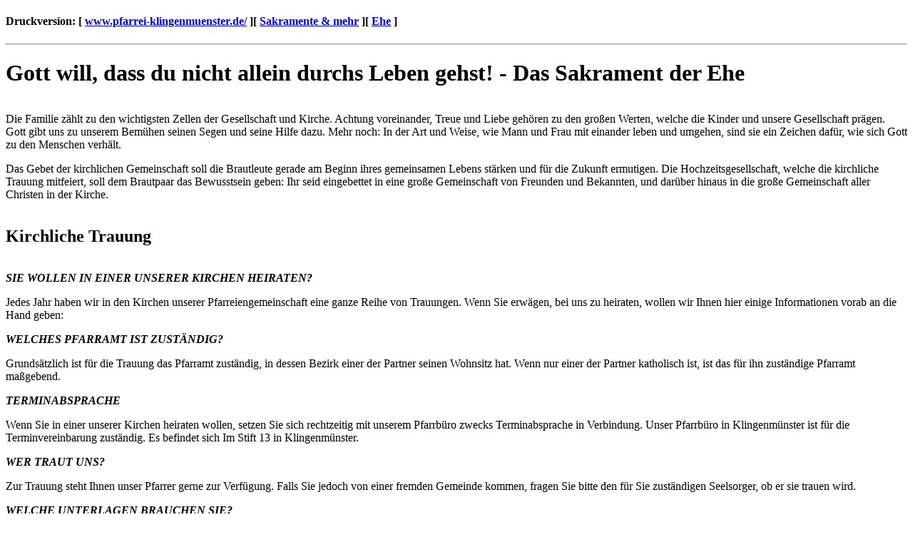

--- FILE ---
content_type: text/html; charset=utf-8
request_url: https://www.pfarrei-klingenmuenster.de/sakramente-mehr/ehe/?type=98&no_cache=1
body_size: 4923
content:
<!DOCTYPE html>
<html lang="de">
<head>

<meta charset="utf-8">
<!-- 
	============================================
	/                                          \
	/     TYPO3 Solutions - Programming by     \
	/                                          \
	/           createc-solution.com           \
	/                                          \
	/        Design by Sonja Wambsganß         \
	/                                          \
	============================================

	This website is powered by TYPO3 - inspiring people to share!
	TYPO3 is a free open source Content Management Framework initially created by Kasper Skaarhoj and licensed under GNU/GPL.
	TYPO3 is copyright 1998-2019 of Kasper Skaarhoj. Extensions are copyright of their respective owners.
	Information and contribution at https://typo3.org/
-->

<base href="https://www.pfarrei-klingenmuenster.de/">


<meta name="generator" content="TYPO3 CMS">


<link rel="stylesheet" type="text/css" href="typo3temp/assets/css/58d3f980c4.css?1654677321" media="all">
<link rel="stylesheet" type="text/css" href="fileadmin/templates/global/css/print.css?1617641721" media="print">



<script src="typo3temp/assets/js/dd82474708.js?1633362198" type="text/javascript"></script>


<meta name="robots" content="noindex, nofollow" /><title>- EhePfarrei Klingenmünster - (printversion)</title>
</head>
<body onload="javascript:window.print()">
<div class="container">
  <h4>Druckversion: [&nbsp;<a href="/" target="_top" title="Pfarrei Klingenmünster">www.pfarrei-klingenmuenster.de/</a>&nbsp;][&nbsp;<a href="sakramente-mehr/" title="Sakramente &amp; mehr">Sakramente &amp; mehr</a>&nbsp;][&nbsp;<a href="sakramente-mehr/ehe/" title="Ehe">Ehe</a>&nbsp;]</h4>
  <hr />
  
    
    <!--TYPO3SEARCH_begin--><h1>Gott will, dass du nicht allein durchs Leben gehst! - Das Sakrament der Ehe</h1>

<div id="c3321" class="frame frame-type-textpic frame-default frame-type-textpic frame-layout-0  frame-space-before-none frame-space-after-none     "><div class="ce-textpic ce-right ce-intext"><div class="ce-bodytext"><p>Die Familie zählt zu den wichtigsten Zellen der Gesellschaft und Kirche. Achtung voreinander, Treue und Liebe gehören zu den großen Werten, welche die Kinder und unsere Gesellschaft prägen. Gott gibt uns zu unserem Bemühen seinen Segen und seine Hilfe dazu. Mehr noch: In der Art und Weise, wie Mann und Frau mit einander leben und umgehen, sind sie ein Zeichen dafür, wie sich Gott zu den Menschen verhält.</p><p>Das Gebet der kirchlichen Gemeinschaft soll die Brautleute gerade am Beginn ihres gemeinsamen Lebens stärken und für die Zukunft ermutigen. Die Hochzeitsgesellschaft, welche die kirchliche Trauung mitfeiert, soll dem Brautpaar das Bewusstsein geben: Ihr seid eingebettet in eine große Gemeinschaft von Freunden und Bekannten, und darüber hinaus in die große Gemeinschaft aller Christen in der Kirche.</p></div></div></div>



<div id="c4813" class="frame frame-type-textpic frame-default frame-type-textpic frame-layout-0  frame-space-before-none frame-space-after-none     "><header><h2 class="">
				Kirchliche Trauung
			</h2></header><div class="ce-textpic ce-right ce-intext"><div class="ce-bodytext"><p><strong><i>SIE WOLLEN IN EINER UNSERER KIRCHEN HEIRATEN?</i></strong></p><p>Jedes Jahr haben wir in den Kirchen unserer Pfarreiengemeinschaft eine ganze Reihe von Trauungen. Wenn Sie erwägen, bei uns zu heiraten, wollen wir Ihnen hier einige Informationen vorab an die Hand geben:</p><p><strong><i>WELCHES PFARRAMT IST ZUSTÄNDIG?</i></strong></p><p>Grundsätzlich ist für die Trauung das Pfarramt zuständig, in dessen Bezirk einer der Partner seinen Wohnsitz hat. Wenn nur einer der Partner katholisch ist, ist das für ihn zuständige Pfarramt maßgebend.</p><p><strong><i>TERMINABSPRACHE </i></strong></p><p>Wenn Sie in einer unserer Kirchen heiraten wollen, setzen Sie sich rechtzeitig mit unserem Pfarrbüro zwecks Terminabsprache in Verbindung. Unser Pfarrbüro in Klingenmünster ist für die Terminvereinbarung zuständig. Es befindet sich Im Stift 13&nbsp;in Klingenmünster.</p><p><strong><i>WER TRAUT UNS?</i></strong></p><p>Zur Trauung steht Ihnen unser Pfarrer gerne zur Verfügung. Falls Sie jedoch von einer fremden Gemeinde kommen, fragen Sie bitte den für Sie zuständigen Seelsorger, ob er sie trauen wird.</p><p><strong><i>WELCHE UNTERLAGEN BRAUCHEN SIE?</i></strong></p><p>Bei der Anmeldung zu einer katholischen Trauung benötigen katholische Brautleute einen aktuellen &quot;Taufschein zum Zwecke der Eheschließung&quot;, ausgestellt vom Taufpfarramt des Betreffenden (dort kostenlos zu erhalten). Dieser dient als Nachweis des Ledigenstandes.</p><p>Ein evangelischer Partner benötigt eine Mitgliedsbescheinigung mit Taufdatum des Wohnsitzpfarramtes. Nichtkatholische Partner unterschreiben beim Gespräch mit dem Pfarrer einen sog. Ledigeneid.</p><p><strong><i>WEN KANN EIN KATHOLISCHER PARTNER KIRCHLICH HEIRATEN?</i></strong></p><p>Grundsätzlich ist eine katholische Trauung immer möglich, wenn zumindest ein Ehepartner der katholischen Kirche angehört. Das religiöse oder weltanschauliche Bekenntnis des anderen Partners ist dann von untergeordneter Bedeutung. Allerdings muss der nichtchristliche bzw. nichtglaubende Partner die&nbsp;wesentlichen Elemente einer Ehe aus katholischer Sicht bejahen (z. B. die Unauflöslichkeit)</p><p><strong><i>UND WENN EINER DER PARTNER ODER BEIDE SCHON EINMAL VERHEIRATET WAREN?</i></strong></p><p>In diesem Fall ist eine kirchliche Eheschließung grundsätzlich nicht möglich. Es muss aber geprüft werden, ob die vorausgegangenen Eheschließungen kirchenrechtlich gültig sind. In bestimmten Fällen kann auch ein Ehenichtigskeitsverfahren angestrebt werden. Für nähere Informationen wenden Sie sich bitte an den Pfarrer.</p><p><strong><i>KANN MAN AUCH ÖKUMENISCH HEIRATEN?</i></strong></p><p>Eine ökumenische Trauung gibt es strenggenommen nicht. Wenn Sie bei uns heiraten wollen, gibt es aber sehr wohl die Möglichkeit einer katholischen Trauung mit Mitwirkung eines nichtkatholischen christlichen Seelsorgers. Dieser übernimmt dann zumeist die Predigt des Traugottesdienstes.<br /> Dies ist besonders dann sinnvoll, wenn sich beide Ehepartner ihrer (verschiedenen) Kirche verbunden wissen. &nbsp;</p><p><strong><i>WENN ALLE VORAUSSETZUNGEN GEGEBEN SIND?</i></strong></p><p>Dann melden Sie sich bald bei Ihrem zuständigen Pfarramt (Wohnsitzpfarramt)&nbsp;&nbsp;zu einem Traugespräch an. Dabei werden in einem so genannten Eheprotokoll die persönlichen Daten aufgenommen, die in das Ehebuch der Pfarrgemeinde eingetragen werden. Sie unterhalten sich mit einem Seelsorger über die Bedeutung der kirchlichen Trauung und über das Wesen und die Eigenschaft der christlichen Ehe und ihrer Sakramentalität.<br /> Wenn das Traugespräch von dem Priester gehalten wird, der später Sie auch trauen wird, werden Sie bei dieser Gelegenheit schon den Ablauf der Trauung besprechen.</p><p><strong><i>KANN MAN DEN TRAUGOTTESDIENST AUCH SELBST MITGESTALTEN?</i></strong></p><p>Dies ist nicht nur möglich, sondern auch im Rahmen der liturgischen Möglichkeiten sehr erwünscht. Die Lesung und das Evangelium, die Lieder, Fürbitten, Texte und Gebete kann das Brautpaar selbst aussuchen. Dabei ist jedoch darauf zu achten, dass eine kirchliche Trauung ein Gottesdienst ist, und somit auf weltliche und profane Texte, Musik und Lieder verzichtet werden soll. Auch können Angehörige und Freunde gerne bei der Trauung mitwirken.<br /> Gerne hilft Ihnen der Pfarrer in einem weiteren Gespräch.</p><p><strong><i>WELCHE KOSTEN KOMMEN AUF UNS ZU?</i></strong></p><p>Für Angehörige der jeweiligen Pfarrgemeinde ist die kirchliche Trauung in der Pfarrkirche kostenlos. Was auf Sie zukommt sind lediglich die Kosten für den Blumenschmuck und das Honorar für den Organisten und den Kirchendiener. Die Bestellung eines Organisten oder sonstiger Musiker liegt in der Verantwortung des Brautpaares. Bei der Suche eines Organisten ist das Pfarramt gerne behilflich.<br /> Für Eheschließungen, in der beide Ehepartner nicht zu unserer Pfarrei gehören, wird ein entsprechender Kostenbeitrag zugunsten der Unterhaltung unserer Kirchen erhoben. Die jeweils vom Verwaltungsrat festgesetzte Gebühr teilt Ihnen das Pfarramt mit.</p></div></div></div>



<div id="c77903" class="frame frame-type-textpic frame-default frame-type-textpic frame-layout-0  frame-space-before-none frame-space-after-none     "><header><h2 class="">
				Aus gutem Grund
			</h2></header><div class="ce-textpic ce-right ce-intext"><div class="ce-gallery ce-border" data-ce-columns="1" data-ce-images="1"><div class="ce-row"><div class="ce-column"><figure class="image"><a href="fileadmin/user_upload/1-6-5/Bilder/allgemein/Sakramente/Aus_gutem_Grund_-_Ehevorbereitung1.pdf"><img class="image-embed-item" srcset="fileadmin/_processed_/7/4/csm_Aus_gutem_Grund_-_Ehevorbereitung1_babe0e614d.png 350w, fileadmin/_processed_/7/4/csm_Aus_gutem_Grund_-_Ehevorbereitung1_e02c0dbd71.png 400w, fileadmin/_processed_/7/4/csm_Aus_gutem_Grund_-_Ehevorbereitung1_bbe56179b3.png 500w, fileadmin/_processed_/7/4/csm_Aus_gutem_Grund_-_Ehevorbereitung1_a46929baa1.png 640w, fileadmin/_processed_/7/4/csm_Aus_gutem_Grund_-_Ehevorbereitung1_cdc7d12950.png 1000w, fileadmin/_processed_/7/4/csm_Aus_gutem_Grund_-_Ehevorbereitung1_0d714ff2d7.png 1200w, fileadmin/_processed_/7/4/csm_Aus_gutem_Grund_-_Ehevorbereitung1_3785a6d797.png 150w" sizes="(min-width: 1170px) 1140px, (min-width: 992px) 98vw, (min-width: 768px) 98vw, 98vw" width="150" height="50" alt="" /></a></figure></div></div></div><div class="ce-bodytext"><p>Hier finden Sie Infos<br /><a href="fileadmin/user_upload/1-6-5/Bilder/allgemein/Sakramente/Aus_gutem_Grund_-_Ehevorbereitung1.pdf">Aus gutem Grund kirchlich heiraten</a></p><p>Sie versprechen, füreinander da zu sein und zusammenzubleiben – egal, was kommt.<br /> Und Sie stellen sich unter Gottes Segen. In Ihrer Liebe wird Gottes Liebe erfahrbar.</p></div></div></div>



<div id="c77901" class="frame frame-type-textpic frame-default frame-type-textpic frame-layout-0  frame-space-before-none frame-space-after-none     "><header><h2 class="">
				Auf dem Weg zur Hochzeit
			</h2></header><div class="ce-textpic ce-right ce-intext"><div class="ce-gallery ce-border" data-ce-columns="1" data-ce-images="1"><div class="ce-row"><div class="ce-column"><figure class="image"><a href="fileadmin/user_upload/1-6-5/Bilder/allgemein/Sakramente/WegzurKirchlTrauung-Ehevorbereitung1.pdf"><img class="image-embed-item" srcset="fileadmin/_processed_/1/4/csm_WegzurKirchlTrauung-Ehevorbereitung1_ee76f53b86.png 350w, fileadmin/_processed_/1/5/csm_WegzurKirchlTrauung-Ehevorbereitung1_6787c6b350.png 400w, fileadmin/_processed_/1/4/csm_WegzurKirchlTrauung-Ehevorbereitung1_45cdf829e0.png 500w, fileadmin/_processed_/1/4/csm_WegzurKirchlTrauung-Ehevorbereitung1_408eff88ae.png 640w, fileadmin/_processed_/1/5/csm_WegzurKirchlTrauung-Ehevorbereitung1_9fcd349b01.png 1000w, fileadmin/_processed_/1/5/csm_WegzurKirchlTrauung-Ehevorbereitung1_efcab178e2.png 1200w, fileadmin/_processed_/1/5/csm_WegzurKirchlTrauung-Ehevorbereitung1_abbb98cde6.png 150w" sizes="(min-width: 1170px) 1140px, (min-width: 992px) 98vw, (min-width: 768px) 98vw, 98vw" width="150" height="50" alt="" /></a></figure></div></div></div><div class="ce-bodytext"><p>Hier finden Sie Infos<br /><a href="fileadmin/user_upload/1-6-5/Bilder/allgemein/Sakramente/WegzurKirchlTrauung-Ehevorbereitung1.pdf">Auf dem Weg zur kirchlichen Trauung</a></p><p>Wir begleiten und informieren Sie über die wichtigen Schritte auf dem Weg zu Ihrer Trauung.</p></div></div></div>



<div id="c134828" class="frame frame-type-uploads frame-default frame-type-uploads frame-layout-0  frame-space-before-none frame-space-after-none     "><header><h2 class="">
				Ehevorbereitung Termine 2025
			</h2></header><ul class="ce-uploads"><li><img src="typo3/sysext/frontend/Resources/Public/Icons/FileIcons/pdf.gif" alt=""><div><a href="fileadmin/user_upload/1-6-5/Bilder/allgemein/Sakramente/Ehevorbereitungstermine_2025.pdf" ><span class="ce-uploads-fileName">Ehevorbereitungstermine_2025.pdf</span></a></div></li></ul></div>



<div id="c77899" class="frame frame-type-text frame-default frame-type-text frame-layout-0  frame-space-before-none frame-space-after-none     "><header><h2 class="">
				Zum Thema Ehe
			</h2></header><p>ein <a href="http://www.katholisch.de/video/12218-was-bedeutet-die-ehe" title="Verlinkung zu einer anderen Homepage im neuen Fenster" target="600x400" onclick="vHWin=window.open('http:\/\/www.katholisch.de\/video\/12218-was-bedeutet-die-ehe','FEopenLink','width=600,height=400');vHWin.focus();return false;">Erklärfilm von &quot;Katholisch für Anfänger&quot;</a></p></div>

<!--TYPO3SEARCH_end-->
    <!--TYPO3SEARCH_begin-->

<div id="c3271" class="frame frame-type-text frame-default frame-type-text frame-layout-0  frame-space-before-none frame-space-after-none     "><p><a href="/" title="Öffnet internen Link im aktuellen Fenster" class="internal-link">Startseite</a> | <a href="pfarrei-gemeinden/pfarramt-team/pfarramt-und-oeffnungszeiten/" title="Öffnet internen Link im aktuellen Fenster" class="internal-link">Kontakt</a> | <a href="aktuelles/nachrichtenuebersicht/" title="Öffnet internen Link im aktuellen Fenster" class="internal-link">Nachrichtenübersicht</a> | <a href="news/archiv/" title="Öffnet internen Link im aktuellen Fenster" class="internal-link">Archiv</a> | <a href="impressum/" title="Öffnet internen Link im aktuellen Fenster" class="internal-link">Impressum</a> | <a href="datenschutz/?no_cache=1" class="internal-link">Datenschutz</a><br><a href="http://www.bistum-speyer.de/" title="Öffnet externen Link in neuem Fenster" target="_blank" class="external-link-new-window">Bistum Speyer</a> | <a href="http://www.caritas-speyer.de/" title="Öffnet externen Link in neuem Fenster" target="_blank" class="external-link-new-window">Caritas</a> | <a href="http://www.pilger-speyer.de/" title="Öffnet externen Link in neuem Fenster" target="_blank" class="external-link-new-window">der pilger</a> | <a href="http://www.kaiserdom-virtuell.de/" title="Öffnet externen Link in neuem Fenster" target="_blank" class="external-link-new-window">Kaiserdom virtuell</a></p></div>



<div id="c79692" class="frame frame-type-html frame-default frame-type-html frame-layout-0  frame-space-before-none frame-space-after-none     "><a href="#0" class="cd-top">Top</a></div>

<!--TYPO3SEARCH_end-->
    
  
</div>




</body>
</html>

--- FILE ---
content_type: text/css
request_url: https://www.pfarrei-klingenmuenster.de/typo3temp/assets/css/58d3f980c4.css?1654677321
body_size: 3453
content:
/* default styles for extension "tt_news" */



.news-single-rightbox,
.news-single-imgcaption,
.news-latest-date,
.news-latest-morelink,
.news-latest-category,
.news-list-category,
.news-list-author,
.news-list-imgcaption,
.news-list-date,
.news-list-browse,
.news-amenu-container,
.news-catmenu  {
	font-size:10px;
}



/*-----------------------------------  clearer  -----------------------------------*/
/* prevent floated images from overlapping the div-containers they are wrapped in  */

.news-latest-container HR.clearer,
.news-list-container HR.clearer,
.news-list2-container HR.clearer,
.news-list3-container HR.clearer,
.news-single-item HR.cl-left,
.news-single-item HR.cl-right
 {
	clear:right;
	height:1px;
	border:none;
	padding:0;
	margin:0;
}
.news-list2-container HR.clearer,
.news-list3-container HR.clearer {
	clear:both;
}

.news-single-item HR.cl-left {
	clear:left;
}

/*-----------------------------------  tt_news LATEST view  -----------------------------------*/

.news-latest-container {
	padding:10px;
}

.news-latest-gotoarchive {
	padding:3px;
	margin:3px;
	background-color:#f3f3f3;
}


.news-latest-container H2 {
  padding: 0 0 2px 0;
  margin:0;
}

.news-latest-item {
	padding:3px;
	margin:0;
}

.news-latest-item IMG {

	margin: 0 5px 5px 0;
	float:left;
	border: none;
}
.news-latest-category IMG {
	float: none;
	border:none;
	margin:0px;
}




.news-latest-item > p {
	margin:0;
	padding:0;
}




/*--------------------------------- tt_news LIST view  -----------------------------------*/
.news-list-container {
	padding: 10px 0;

}
.news-list-item {
	padding: 0 0 10px 0;
}

.news-list-container H2 {
	margin: 0px;
}

.news-list-date {
	float: right;
	display:block;
	padding-left:10px;
}

.news-list-imgcaption {
	padding:3px 3px 0 0;

}

.news-list-container IMG {
	float: right;
	margin:0 2px 5px 5px;
	border: none;

}

.news-list-category IMG {
	float: none;
	border:none;
	margin:0px;
}

.news-list-morelink  {
	padding-left:5px;
}



	/*---------------------------------  LIST2 / 3 ---------------------------------*/

.news-list2-container,
.news-list3-container {
	padding: 0 0 10px 0;
}


.news-list2-container,
.news-list3-container {
	background:#e5e5e5;
}

.news-list3-item,
.list2-subdiv-hdr {
	background:#f1f1f1;
}
.news-list2-container .hdr-left,
.news-list2-container .hdr-right,
.news-list3-container .list3-left,
.news-list3-container .list3-right {
	width:48%;
	float:left;
	padding:5px;
}

.news-list2-container .sub-left,
.news-list2-container .sub-middle,
.news-list2-container .sub-right {
	width:31%;
	float:left;
	padding:5px;
}

.news-list3-item {
	padding:5px;
}

.news-list3-item,
.list3-subdiv,
.list2-subdiv {
	border-top:5px solid #fff;
}


.news-list2-container IMG {
	float: right;
	margin:0 2px 5px 5px;
	border: none;

}
.news-list3-container IMG {
	float: left;
	margin:0 5px 5px 2px;
	border: none;

}



	/*---------------------------------  tt_news Page-Browser ---------------------------------*/

.news-list-browse {
	text-align:center;
	margin-bottom:20px;
}

.activeLinkWrap {
	font-weight:bold;
}
.disabledLinkWrap {
	color: #999;
}
.disabledLinkWrap,
.browseLinksWrap a,
.activeLinkWrap {
	padding:0 1px;
}

	/*--------------------------------- tt_news SINGLE view  ---------------------------------*/


.news-single-item {
	padding:5px;
	margin-bottom:5px;


}

.news-single-img {
	float: right;
	margin:10px 0 0 10px;
	padding:0;
}

.news-single-img img {
	border:none;
}

.news-single-imgcaption {
	padding: 1px 0 3px 0;
	margin:0;
}

.news-single-rightbox {
	float: right;
	width:160px;
	text-align:right;
	clear:both;
}
.news-single-backlink {
	padding: 10px;
}



.news-single-additional-info {
	margin-top: 15px;
	padding:3px;
	clear:both;
}

.news-single-related,
.news-single-files,
.news-single-links  {
	margin: 0;
	margin-bottom: 3px;
	padding: 3px;
}

.news-single-related DD,
.news-single-links DD,
.news-single-files DD {
	margin-left: 20px;
}

.news-single-related DT,
.news-single-links DT,
.news-single-files DT {
	font-weight: bold;
	margin-left: 5px;
}

.news-single-files DD A {
	padding:0 3px;
}


	/*--------------------------------- SINGLE2  ---------------------------------*/


.sv-img-big img,
.sv-img-small img {
	border:none;
}

.sv-img-big {
	float: right;
	padding: 10px 0 2px 10px;
}
.sv-img-small-wrapper {
	padding:15px 0;
}
.sv-img-small {
	float: left;
	padding: 0 10px 10px 0;
}


/*--------------------------------- tt_news Archivemenu (AMENU) --------------------------------- */
.news-amenu-container {
	width:165px;
    padding:0;
    margin-left:10px;
}
.news-amenu-container LI {
	padding-bottom:1px;

}
.news-amenu-container LI:hover {
	background-color: #f3f3f3;

}

.news-amenu-container UL {
    padding:0;
    margin:0;
	margin-top:5px;

	list-style-type: none;
}

.news-amenu-item-year {
	font-weight: bold;
    margin-top:10px;
	padding: 2px;
	background-color: #f3f3f3;

}


.amenu-act {
	background:#fff;
	font-weight:bold;
}

/*--------------------------------- tt_news Categorymenu (CATMENU) --------------------------------- */

.news-catmenu  {
	padding:10px;

}

ul.tree {
	list-style: none;
	margin: 0;
	padding: 0;
	clear: both;
}

ul.tree A {
	text-decoration: none;
}

ul.tree A.pm {
	cursor: pointer;
}

ul.tree img {
	vertical-align: middle;
}

ul.tree ul {
	list-style: none;
	margin: 0;
	padding: 0;
	padding-left: 17px;
}

ul.tree ul li {
	list-style: none;
	margin: 0;
	padding: 0;
	line-height: 10px;
	white-space: nowrap;
}

ul.tree ul li.expanded ul {
	background: transparent url('../typo3/gfx/ol/line.gif') repeat-y top left;
}

ul.tree ul li.last > ul {
	background: none;
}

ul.tree li.active, ul.tree ul li.active {
	background-color: #ebebeb !important;
}

ul.tree li.active ul, ul.tree ul li.active ul {
	background-color: #f7f3ef;
}






/*  Styles for catmenu mode "nestedWraps" */
.level1 {
	padding:1px;
	padding-left:10px;
	background-color:#ebf8bf;
	border-left:1px solid #666;
	border-top:1px solid #666;
}
.level2 {
	padding:1px;
	padding-left:10px;
	background-color:#ddf393;
	border-left:1px solid #666;
}
.level3 {
	padding:1px;
	padding-left:10px;
	background-color:#cae46e;
	border-left:1px solid #666;
	border-top:1px solid #666;

}
.level4 {
	padding:1px;
	padding-left:10px;
	background-color:#b0cb51;
	border-left:1px solid #666;
}


/* default styles for extension "tx_csaddress" */
	textarea.f3-form-error {
		background-color:#FF9F9F;
		border: 1px #FF0000 solid;
	}

	input.f3-form-error {
		background-color:#FF9F9F;
		border: 1px #FF0000 solid;
	}

	.tx-cs-address table {
		border-collapse:separate;
		border-spacing:10px;
	}

	.tx-cs-address table th {
		font-weight:bold;
	}

	.tx-cs-address table td {
		vertical-align:top;
	}

	.typo3-messages .message-error {
		color:red;
	}

	.typo3-messages .message-ok {
		color:green;
	}

        .tx-cs-address ul.f3-widget-paginator {
            list-style: none;
            padding: 15px 0;
        }

        .tx-cs-address ul.f3-widget-paginator li {
            display: inline-block;
            line-height: 30px;
            min-width: 42px;
            border: 1px solid #ccc;
            background: #efefef;
            text-align: center;
            margin-right: 3px;
        }

        .tx-cs-address ul.f3-widget-paginator li.current {
            background: #666;
            border: 1px solid #000;
            color: #fff;
			padding: 5px;
        }

        .tx-cs-address ul.f3-widget-paginator li a {
            text-decoration: none;
            display: block;
            padding: 5px;
			color: #000;
        }

        .tx-cs-address ul.cs-address {  
            list-style: none;
            padding: 0;
        }

        .tx-cs-address ul.cs-address li {  
            border-bottom: 1px solid #ccc;
            padding: 3px 0;
        }

        .tx-cs-address address.cs-addressblock {
            display: inline-block;
            vertical-align: top;
            width: 40%;
        }

        .tx-cs-address address.cs-addressblock img {
            float: right;
        }

        .tx-cs-address address.cs-contactblock {
            display: inline-block;
            vertical-align: top;
            width: 58%;
        }

        .tx-cs-address address dt {
            display: inline-block;
            width: 35%;
            vertical-align: top;
        }

        .tx-cs-address address dd {
            display: inline-block;
            width: 63%;
            vertical-align: top;
        }

        .tx-cs-address div.csaddress-addinfos dt {
            display: inline-block;
            width: 25%;
            vertical-align: top;
        }

        .tx-cs-address div.csaddress-addinfos dd {
            display: inline-block;
            width: 73%;
            vertical-align: top;
            padding-bottom: 8px;
        }

        .tx-cs-address address .cs-address-more {
            float: right;
        }

        .tx-cs-address address .cs-address-images {
            float: right;
        }

        .tx-cs-address .csaddress-search label {
            display: inline-block;
            width: 140px;
        }
        
        .tx-cs-address .alert {
            padding: 15px;
            margin-top: 20px;
            margin-bottom: 20px;
            border: 1px solid transparent;
            border-radius: 4px;
        }

        .tx-cs-address .alert-warning {
            color: #8A6D3B;
            background-color: #FCF8E3;
            border-color: #FAEBCC;
        }

        .tx-cs-address .alert-warning a {
            color: #66512C;
            font-weight: 700;
            text-decoration: none;
        }     

        .tx-cs-address .alert-warning a:hover {
                text-decoration: underline;
        }

        #cs-address-gmap {
            width: 100%;
            height: 300px;
        }
/* default styles for extension "tx_csdownloads" */
    textarea.f3-form-error {
	background-color:#FF9F9F;
	border: 1px #FF0000 solid;
    }

    input.f3-form-error {
	background-color:#FF9F9F;
	border: 1px #FF0000 solid;
    }

    .typo3-messages .message-error {
	color:red;
    }

    .typo3-messages .message-ok {
	color:green;
    }


    .tx-cs-downloads ul.f3-widget-paginator {
        list-style: none;
        padding: 15px 0;
    }

    .tx-cs-downloads ul.f3-widget-paginator li {
        display: inline-block;
        line-height: 30px;
        min-width: 42px;
        border: 1px solid #ccc;
        background: #efefef;
        text-align: center;
        margin-right: 3px;
    }

    .tx-cs-downloads ul.f3-widget-paginator li.current {
        background: #666;
        border: 1px solid #000;
        color: #fff;
		padding: 5px;
    }

    .tx-cs-downloads ul.f3-widget-paginator li a {
        text-decoration: none;
		display: block;
        padding: 5px;
        color: #000;
    }

    .tx-cs-downloads ul {
        list-style: none;
        padding: 0;
    }

    .tx-cs-downloads ul li.cs-downloaditem {
        border-bottom: 1px solid #ccc;
        padding: 5px 0;
    }
/* default styles for extension "tx_csbistumevents" */
	textarea.f3-form-error {
		background-color:#FF9F9F;
		border: 1px #FF0000 solid;
	}

	input.f3-form-error {
		background-color:#FF9F9F;
		border: 1px #FF0000 solid;
	}

	.tx-cs-bistumevents table {
		border-collapse:separate;
		border-spacing:10px;
	}

	.tx-cs-bistumevents table th {
		font-weight:bold;
	}

	.tx-cs-bistumevents table td {
		vertical-align:top;
	}

	.typo3-messages .message-error {
		color:red;
	}

	.typo3-messages .message-ok {
		color:green;
	}



        .tx-cs-bistumevents ul.f3-widget-paginator {
            list-style: none;
            padding: 15px 0;
        }

        .tx-cs-bistumevents ul.f3-widget-paginator li {
            display: inline-block;
            line-height: 30px;
            min-width: 42px;
            border: 1px solid #ccc;
            background: #efefef;
            text-align: center;
            margin-right: 3px;
        }

        .tx-cs-bistumevents ul.f3-widget-paginator li.current {
            background: #666;
            border: 1px solid #000;
            color: #fff;
            padding: 5px;
        }

        .tx-cs-bistumevents ul.f3-widget-paginator li a {
			display: block;
			text-decoration: none;
            padding: 5px;
            color: #000;
        }

        .tx-cs-bistumevents ul.cs-bistumevents {  
            list-style: none;
            padding: 0;
        }

        .tx-cs-bistumevents ul.cs-bistumevents li {  
            border-bottom: 1px solid #ccc;
            padding: 3px 0;
        }

        .tx-cs-bistumevents .filter {
            padding: 7px;
        }

        .tx-cs-bistumevents ul.filterlist {
            list-style: none;
            padding: 0;
			column-count: 2;
		}

        .tx-cs-bistumevents .searchfilter-opener {
            display: inline-block;
            border: 1px solid #ccc;
            width: auto;
            padding: 3px 6px;
            background: #efefef;
        }

        .tx-cs-bistumevents .cs-bistumevent-left {
            width: 35%;
            display: inline-block;
            vertical-align: top;
            font-size: 92%;
            color: #333;
        }

        .tx-cs-bistumevents .cs-bistumevent-right {
            width: 60%;
            display: inline-block;
            vertical-align: top;
        }

        .tx-cs-bistumevents .cs-bistumevents-images,
        .tx-cs-bistumevents .cs-bistumevent-right img {
            float: right;
            margin: 0 0 8px 8px;
        }


        .tx-cs-bistumevents address {
            vertical-align: top;
        }

        .tx-cs-bistumevents address dt {
            display: inline-block;
            width: 35%;
            vertical-align: top;
        }

        .tx-cs-bistumevents address dd {
            display: inline-block;
            width: 63%;
            vertical-align: top;
        }

        .tx-cs-bistumevents div.csaddress-addinfos dt {
            display: inline-block;
            width: 25%;
            vertical-align: top;
        }

        .tx-cs-bistumevents div.csaddress-addinfos dd {
            display: inline-block;
            width: 73%;
            vertical-align: top;
            padding-bottom: 8px;
        }

        .tx-cs-bistumevents address .cs-address-more {
            float: right;
        }

        .tx-cs-bistumevents .alert {
            padding: 15px;
            margin-top: 20px;
            margin-bottom: 20px;
            border: 1px solid transparent;
            border-radius: 4px;
        }

        .tx-cs-bistumevents .alert-warning {
            color: #8A6D3B;
            background-color: #FCF8E3;
            border-color: #FAEBCC;
        }

        .tx-cs-bistumevents .alert-warning a {
            color: #66512C;
            font-weight: 700;
            text-decoration: none;
        }     

        .tx-cs-bistumevents .alert-warning a:hover {
                text-decoration: underline;
        }
/* default styles for extension "tx_frontend" */
    .ce-align-left { text-align: left; }
    .ce-align-center { text-align: center; }
    .ce-align-right { text-align: right; }

    .ce-table td, .ce-table th { vertical-align: top; }

    .ce-textpic, .ce-image, .ce-nowrap .ce-bodytext, .ce-gallery, .ce-row, .ce-uploads li, .ce-uploads div { overflow: hidden; }

    .ce-left .ce-gallery, .ce-column { float: left; }
    .ce-center .ce-outer { position: relative; float: right; right: 50%; }
    .ce-center .ce-inner { position: relative; float: right; right: -50%; }
    .ce-right .ce-gallery { float: right; }

    .ce-gallery figure { display: table; margin: 0; }
    .ce-gallery figcaption { display: table-caption; caption-side: bottom; }
    .ce-gallery img { display: block; }
    .ce-gallery iframe { border-width: 0; }
    .ce-border img,
    .ce-border iframe {
        border: 2px solid #000000;
        padding: 0px;
    }

    .ce-intext.ce-right .ce-gallery, .ce-intext.ce-left .ce-gallery, .ce-above .ce-gallery {
        margin-bottom: 10px;
    }
    .ce-intext.ce-right .ce-gallery { margin-left: 10px; }
    .ce-intext.ce-left .ce-gallery { margin-right: 10px; }
    .ce-below .ce-gallery { margin-top: 10px; }

    .ce-column { margin-right: 10px; }
    .ce-column:last-child { margin-right: 0; }

    .ce-row { margin-bottom: 10px; }
    .ce-row:last-child { margin-bottom: 0; }

    .ce-above .ce-bodytext { clear: both; }

    .ce-intext.ce-left ol, .ce-intext.ce-left ul { padding-left: 40px; overflow: auto; }

    /* Headline */
    .ce-headline-left { text-align: left; }
    .ce-headline-center { text-align: center; }
    .ce-headline-right { text-align: right; }

    /* Uploads */
    .ce-uploads { margin: 0; padding: 0; }
    .ce-uploads li { list-style: none outside none; margin: 1em 0; }
    .ce-uploads img { float: left; padding-right: 1em; vertical-align: top; }
    .ce-uploads span { display: block; }

    /* Table */
    .ce-table { width: 100%; max-width: 100%; }
    .ce-table th, .ce-table td { padding: 0.5em 0.75em; vertical-align: top; }
    .ce-table thead th { border-bottom: 2px solid #dadada; }
    .ce-table th, .ce-table td { border-top: 1px solid #dadada; }
    .ce-table-striped tbody tr:nth-of-type(odd) { background-color: rgba(0,0,0,.05); }
    .ce-table-bordered th, .ce-table-bordered td { border: 1px solid #dadada; }

    /* Space */
    .frame-space-before-extra-small { margin-top: 1em; }
    .frame-space-before-small { margin-top: 2em; }
    .frame-space-before-medium { margin-top: 3em; }
    .frame-space-before-large { margin-top: 4em; }
    .frame-space-before-extra-large { margin-top: 5em; }
    .frame-space-after-extra-small { margin-bottom: 1em; }
    .frame-space-after-small { margin-bottom: 2em; }
    .frame-space-after-medium { margin-bottom: 3em; }
    .frame-space-after-large { margin-bottom: 4em; }
    .frame-space-after-extra-large { margin-bottom: 5em; }

    /* Frame */
    .frame-ruler-before:before { content: ''; display: block; border-top: 1px solid rgba(0,0,0,0.25); margin-bottom: 2em; }
    .frame-ruler-after:after { content: ''; display: block; border-bottom: 1px solid rgba(0,0,0,0.25); margin-top: 2em; }
    .frame-indent { margin-left: 15%; margin-right: 15%; }
    .frame-indent-left { margin-left: 33%; }
    .frame-indent-right { margin-right: 33%; }
/* default styles for extension "tx_jhmagnificpopup" */
	.image-center .image>a>img {
		margin: 0 auto;
	}
/* default styles for extension "tx_csjssorgallery" */
    textarea.f3-form-error {
        background-color:#FF9F9F;
        border: 1px #FF0000 solid;
    }

    input.f3-form-error {
        background-color:#FF9F9F;
        border: 1px #FF0000 solid;
    }

    .tx-cs-jssorgallery table {
        border-collapse:separate;
        border-spacing:10px;
    }

    .tx-cs-jssorgallery table th {
        font-weight:bold;
    }

    .tx-cs-jssorgallery table td {
        vertical-align:top;
    }

    .typo3-messages .message-error {
        color:red;
    }

    .typo3-messages .message-ok {
        color:green;
    }
/* default styles for extension "tx_csjoboffers" */
	textarea.f3-form-error {
		background-color:#FF9F9F;
		border: 1px #FF0000 solid;
	}

	input.f3-form-error {
		background-color:#FF9F9F;
		border: 1px #FF0000 solid;
	}

	.tx-cs-joboffers table {
		border-collapse:separate;
		border-spacing:10px;
	}

	.tx-cs-joboffers table th {
		font-weight:bold;
	}

	.tx-cs-joboffers table td {
		vertical-align:top;
	}

	.typo3-messages .message-error {
		color:red;
	}

	.typo3-messages .message-ok {
		color:green;
	}


    .tx-cs-joboffers ul.f3-widget-paginator {
        list-style: none;
        padding: 15px 0;
    }

    .tx-cs-joboffers ul.f3-widget-paginator li {
        display: inline-block;
        line-height: 30px;
        min-width: 42px;
        border: 1px solid #ccc;
        background: #efefef;
        text-align: center;
        margin-right: 3px;
    }

    .tx-cs-joboffers ul.f3-widget-paginator li.current {
        background: #666;
        border: 1px solid #000;
        color: #fff;
		padding: 5px;
    }

    .tx-cs-joboffers ul.f3-widget-paginator li a {
        text-decoration: none;
		display: block;
        padding: 5px;
        color: #000;
    }

    .tx-cs-joboffers ul.cs-joboffers {
        list-style: none;
        padding: 0;
    }

    .tx-cs-joboffers ul li.cs-jobofferitem {
        border-bottom: 1px solid #ccc;
        padding: 5px 0;
    }

    .tx-cs-joboffers .listitem-left,
    .tx-cs-joboffers .listitem-right {
        width: 45%;
        display: inline-block;
    }

    .tx-cs-joboffers dl dt {
        width: 40%;
        display: inline-block;
    }

    .tx-cs-joboffers dl dd {
        width: 55%;
        display: inline-block;
    }

/* default styles for extension "tx_csbistumeventsapiauth" */
	textarea.f3-form-error {
		background-color:#FF9F9F;
		border: 1px #FF0000 solid;
	}

	input.f3-form-error {
		background-color:#FF9F9F;
		border: 1px #FF0000 solid;
	}

	.tx-cs-bistumevents-api-auth table {
		border-collapse:separate;
		border-spacing:10px;
	}

	.tx-cs-bistumevents-api-auth table th {
		font-weight:bold;
	}

	.tx-cs-bistumevents-api-auth table td {
		vertical-align:top;
	}

	.typo3-messages .message-error {
		color:red;
	}

	.typo3-messages .message-ok {
		color:green;
	}



--- FILE ---
content_type: text/css
request_url: https://www.pfarrei-klingenmuenster.de/fileadmin/templates/global/css/print.css?1617641721
body_size: 61
content:
.carousel-indicators,
.news-list-browse,
.tx-cs-bistumevents .nav-tabs,
.tx-cs-bistumevents #tabbox {
  visibility: hidden;
  display: none;
}

.no-print {
  visibility: hidden;
  display: none;
}

img {
  max-width: 300px;
  height: auto;
  padding: 20px;
}

.news-latest-item,
.hybrid.carousel .carousel-item {
  float: none;
  clear: both;
  display: block;
  width: 100%;
  height: auto;
}
